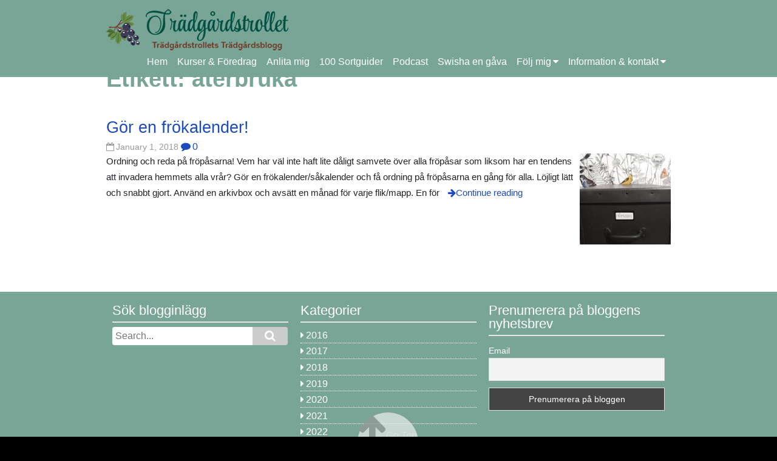

--- FILE ---
content_type: text/html; charset=UTF-8
request_url: https://www.tradgardstrollet.se/tag/aterbruka/
body_size: 12320
content:
<!DOCTYPE html><html lang="sv-SE"><head><script data-no-optimize="1">var litespeed_docref=sessionStorage.getItem("litespeed_docref");litespeed_docref&&(Object.defineProperty(document,"referrer",{get:function(){return litespeed_docref}}),sessionStorage.removeItem("litespeed_docref"));</script> <meta charset="UTF-8" ><meta name="viewport" content="width=device-width, initial-scale=1"><meta name='robots' content='index, follow, max-image-preview:large, max-snippet:-1, max-video-preview:-1' /><style>img:is([sizes="auto" i], [sizes^="auto," i]) { contain-intrinsic-size: 3000px 1500px }</style><title>återbruka-arkiv - Trädgårdstrollet</title><link rel="canonical" href="https://www.tradgardstrollet.se/tag/aterbruka/" /><meta property="og:locale" content="sv_SE" /><meta property="og:type" content="article" /><meta property="og:title" content="återbruka-arkiv - Trädgårdstrollet" /><meta property="og:url" content="https://www.tradgardstrollet.se/tag/aterbruka/" /><meta property="og:site_name" content="Trädgårdstrollet" /><meta name="twitter:card" content="summary_large_image" /> <script type="application/ld+json" class="yoast-schema-graph">{"@context":"https://schema.org","@graph":[{"@type":"CollectionPage","@id":"https://www.tradgardstrollet.se/tag/aterbruka/","url":"https://www.tradgardstrollet.se/tag/aterbruka/","name":"återbruka-arkiv - Trädgårdstrollet","isPartOf":{"@id":"https://www.tradgardstrollet.se/#website"},"primaryImageOfPage":{"@id":"https://www.tradgardstrollet.se/tag/aterbruka/#primaryimage"},"image":{"@id":"https://www.tradgardstrollet.se/tag/aterbruka/#primaryimage"},"thumbnailUrl":"https://www.tradgardstrollet.se/wp-content/uploads/2018/01/IMG_38181.jpg","breadcrumb":{"@id":"https://www.tradgardstrollet.se/tag/aterbruka/#breadcrumb"},"inLanguage":"sv-SE"},{"@type":"ImageObject","inLanguage":"sv-SE","@id":"https://www.tradgardstrollet.se/tag/aterbruka/#primaryimage","url":"https://www.tradgardstrollet.se/wp-content/uploads/2018/01/IMG_38181.jpg","contentUrl":"https://www.tradgardstrollet.se/wp-content/uploads/2018/01/IMG_38181.jpg","width":4000,"height":3000},{"@type":"BreadcrumbList","@id":"https://www.tradgardstrollet.se/tag/aterbruka/#breadcrumb","itemListElement":[{"@type":"ListItem","position":1,"name":"Hem","item":"https://www.tradgardstrollet.se/"},{"@type":"ListItem","position":2,"name":"återbruka"}]},{"@type":"WebSite","@id":"https://www.tradgardstrollet.se/#website","url":"https://www.tradgardstrollet.se/","name":"Trädgårdstrollet","description":"Trädgårdstrollets trädgårdsblogg","potentialAction":[{"@type":"SearchAction","target":{"@type":"EntryPoint","urlTemplate":"https://www.tradgardstrollet.se/?s={search_term_string}"},"query-input":{"@type":"PropertyValueSpecification","valueRequired":true,"valueName":"search_term_string"}}],"inLanguage":"sv-SE"}]}</script> <link rel='dns-prefetch' href='//fonts.googleapis.com' /><link rel="alternate" type="application/rss+xml" title="Trädgårdstrollet &raquo; Webbflöde" href="https://www.tradgardstrollet.se/feed/" /><link rel="alternate" type="application/rss+xml" title="Trädgårdstrollet &raquo; Kommentarsflöde" href="https://www.tradgardstrollet.se/comments/feed/" /><link rel="alternate" type="application/rss+xml" title="Trädgårdstrollet &raquo; etikettflöde för återbruka" href="https://www.tradgardstrollet.se/tag/aterbruka/feed/" /><link data-optimized="2" rel="stylesheet" href="https://www.tradgardstrollet.se/wp-content/litespeed/css/b4635198af3bd3e8822e43b4fb93f8c8.css?ver=2fc27" /><style id='wp-block-library-theme-inline-css' type='text/css'>.wp-block-audio :where(figcaption){color:#555;font-size:13px;text-align:center}.is-dark-theme .wp-block-audio :where(figcaption){color:#ffffffa6}.wp-block-audio{margin:0 0 1em}.wp-block-code{border:1px solid #ccc;border-radius:4px;font-family:Menlo,Consolas,monaco,monospace;padding:.8em 1em}.wp-block-embed :where(figcaption){color:#555;font-size:13px;text-align:center}.is-dark-theme .wp-block-embed :where(figcaption){color:#ffffffa6}.wp-block-embed{margin:0 0 1em}.blocks-gallery-caption{color:#555;font-size:13px;text-align:center}.is-dark-theme .blocks-gallery-caption{color:#ffffffa6}:root :where(.wp-block-image figcaption){color:#555;font-size:13px;text-align:center}.is-dark-theme :root :where(.wp-block-image figcaption){color:#ffffffa6}.wp-block-image{margin:0 0 1em}.wp-block-pullquote{border-bottom:4px solid;border-top:4px solid;color:currentColor;margin-bottom:1.75em}.wp-block-pullquote cite,.wp-block-pullquote footer,.wp-block-pullquote__citation{color:currentColor;font-size:.8125em;font-style:normal;text-transform:uppercase}.wp-block-quote{border-left:.25em solid;margin:0 0 1.75em;padding-left:1em}.wp-block-quote cite,.wp-block-quote footer{color:currentColor;font-size:.8125em;font-style:normal;position:relative}.wp-block-quote:where(.has-text-align-right){border-left:none;border-right:.25em solid;padding-left:0;padding-right:1em}.wp-block-quote:where(.has-text-align-center){border:none;padding-left:0}.wp-block-quote.is-large,.wp-block-quote.is-style-large,.wp-block-quote:where(.is-style-plain){border:none}.wp-block-search .wp-block-search__label{font-weight:700}.wp-block-search__button{border:1px solid #ccc;padding:.375em .625em}:where(.wp-block-group.has-background){padding:1.25em 2.375em}.wp-block-separator.has-css-opacity{opacity:.4}.wp-block-separator{border:none;border-bottom:2px solid;margin-left:auto;margin-right:auto}.wp-block-separator.has-alpha-channel-opacity{opacity:1}.wp-block-separator:not(.is-style-wide):not(.is-style-dots){width:100px}.wp-block-separator.has-background:not(.is-style-dots){border-bottom:none;height:1px}.wp-block-separator.has-background:not(.is-style-wide):not(.is-style-dots){height:2px}.wp-block-table{margin:0 0 1em}.wp-block-table td,.wp-block-table th{word-break:normal}.wp-block-table :where(figcaption){color:#555;font-size:13px;text-align:center}.is-dark-theme .wp-block-table :where(figcaption){color:#ffffffa6}.wp-block-video :where(figcaption){color:#555;font-size:13px;text-align:center}.is-dark-theme .wp-block-video :where(figcaption){color:#ffffffa6}.wp-block-video{margin:0 0 1em}:root :where(.wp-block-template-part.has-background){margin-bottom:0;margin-top:0;padding:1.25em 2.375em}</style><style id='classic-theme-styles-inline-css' type='text/css'>/*! This file is auto-generated */
.wp-block-button__link{color:#fff;background-color:#32373c;border-radius:9999px;box-shadow:none;text-decoration:none;padding:calc(.667em + 2px) calc(1.333em + 2px);font-size:1.125em}.wp-block-file__button{background:#32373c;color:#fff;text-decoration:none}</style><style id='global-styles-inline-css' type='text/css'>:root{--wp--preset--aspect-ratio--square: 1;--wp--preset--aspect-ratio--4-3: 4/3;--wp--preset--aspect-ratio--3-4: 3/4;--wp--preset--aspect-ratio--3-2: 3/2;--wp--preset--aspect-ratio--2-3: 2/3;--wp--preset--aspect-ratio--16-9: 16/9;--wp--preset--aspect-ratio--9-16: 9/16;--wp--preset--color--black: #000000;--wp--preset--color--cyan-bluish-gray: #abb8c3;--wp--preset--color--white: #ffffff;--wp--preset--color--pale-pink: #f78da7;--wp--preset--color--vivid-red: #cf2e2e;--wp--preset--color--luminous-vivid-orange: #ff6900;--wp--preset--color--luminous-vivid-amber: #fcb900;--wp--preset--color--light-green-cyan: #7bdcb5;--wp--preset--color--vivid-green-cyan: #00d084;--wp--preset--color--pale-cyan-blue: #8ed1fc;--wp--preset--color--vivid-cyan-blue: #0693e3;--wp--preset--color--vivid-purple: #9b51e0;--wp--preset--gradient--vivid-cyan-blue-to-vivid-purple: linear-gradient(135deg,rgba(6,147,227,1) 0%,rgb(155,81,224) 100%);--wp--preset--gradient--light-green-cyan-to-vivid-green-cyan: linear-gradient(135deg,rgb(122,220,180) 0%,rgb(0,208,130) 100%);--wp--preset--gradient--luminous-vivid-amber-to-luminous-vivid-orange: linear-gradient(135deg,rgba(252,185,0,1) 0%,rgba(255,105,0,1) 100%);--wp--preset--gradient--luminous-vivid-orange-to-vivid-red: linear-gradient(135deg,rgba(255,105,0,1) 0%,rgb(207,46,46) 100%);--wp--preset--gradient--very-light-gray-to-cyan-bluish-gray: linear-gradient(135deg,rgb(238,238,238) 0%,rgb(169,184,195) 100%);--wp--preset--gradient--cool-to-warm-spectrum: linear-gradient(135deg,rgb(74,234,220) 0%,rgb(151,120,209) 20%,rgb(207,42,186) 40%,rgb(238,44,130) 60%,rgb(251,105,98) 80%,rgb(254,248,76) 100%);--wp--preset--gradient--blush-light-purple: linear-gradient(135deg,rgb(255,206,236) 0%,rgb(152,150,240) 100%);--wp--preset--gradient--blush-bordeaux: linear-gradient(135deg,rgb(254,205,165) 0%,rgb(254,45,45) 50%,rgb(107,0,62) 100%);--wp--preset--gradient--luminous-dusk: linear-gradient(135deg,rgb(255,203,112) 0%,rgb(199,81,192) 50%,rgb(65,88,208) 100%);--wp--preset--gradient--pale-ocean: linear-gradient(135deg,rgb(255,245,203) 0%,rgb(182,227,212) 50%,rgb(51,167,181) 100%);--wp--preset--gradient--electric-grass: linear-gradient(135deg,rgb(202,248,128) 0%,rgb(113,206,126) 100%);--wp--preset--gradient--midnight: linear-gradient(135deg,rgb(2,3,129) 0%,rgb(40,116,252) 100%);--wp--preset--font-size--small: 13px;--wp--preset--font-size--medium: 20px;--wp--preset--font-size--large: 36px;--wp--preset--font-size--x-large: 42px;--wp--preset--spacing--20: 0.44rem;--wp--preset--spacing--30: 0.67rem;--wp--preset--spacing--40: 1rem;--wp--preset--spacing--50: 1.5rem;--wp--preset--spacing--60: 2.25rem;--wp--preset--spacing--70: 3.38rem;--wp--preset--spacing--80: 5.06rem;--wp--preset--shadow--natural: 6px 6px 9px rgba(0, 0, 0, 0.2);--wp--preset--shadow--deep: 12px 12px 50px rgba(0, 0, 0, 0.4);--wp--preset--shadow--sharp: 6px 6px 0px rgba(0, 0, 0, 0.2);--wp--preset--shadow--outlined: 6px 6px 0px -3px rgba(255, 255, 255, 1), 6px 6px rgba(0, 0, 0, 1);--wp--preset--shadow--crisp: 6px 6px 0px rgba(0, 0, 0, 1);}:where(.is-layout-flex){gap: 0.5em;}:where(.is-layout-grid){gap: 0.5em;}body .is-layout-flex{display: flex;}.is-layout-flex{flex-wrap: wrap;align-items: center;}.is-layout-flex > :is(*, div){margin: 0;}body .is-layout-grid{display: grid;}.is-layout-grid > :is(*, div){margin: 0;}:where(.wp-block-columns.is-layout-flex){gap: 2em;}:where(.wp-block-columns.is-layout-grid){gap: 2em;}:where(.wp-block-post-template.is-layout-flex){gap: 1.25em;}:where(.wp-block-post-template.is-layout-grid){gap: 1.25em;}.has-black-color{color: var(--wp--preset--color--black) !important;}.has-cyan-bluish-gray-color{color: var(--wp--preset--color--cyan-bluish-gray) !important;}.has-white-color{color: var(--wp--preset--color--white) !important;}.has-pale-pink-color{color: var(--wp--preset--color--pale-pink) !important;}.has-vivid-red-color{color: var(--wp--preset--color--vivid-red) !important;}.has-luminous-vivid-orange-color{color: var(--wp--preset--color--luminous-vivid-orange) !important;}.has-luminous-vivid-amber-color{color: var(--wp--preset--color--luminous-vivid-amber) !important;}.has-light-green-cyan-color{color: var(--wp--preset--color--light-green-cyan) !important;}.has-vivid-green-cyan-color{color: var(--wp--preset--color--vivid-green-cyan) !important;}.has-pale-cyan-blue-color{color: var(--wp--preset--color--pale-cyan-blue) !important;}.has-vivid-cyan-blue-color{color: var(--wp--preset--color--vivid-cyan-blue) !important;}.has-vivid-purple-color{color: var(--wp--preset--color--vivid-purple) !important;}.has-black-background-color{background-color: var(--wp--preset--color--black) !important;}.has-cyan-bluish-gray-background-color{background-color: var(--wp--preset--color--cyan-bluish-gray) !important;}.has-white-background-color{background-color: var(--wp--preset--color--white) !important;}.has-pale-pink-background-color{background-color: var(--wp--preset--color--pale-pink) !important;}.has-vivid-red-background-color{background-color: var(--wp--preset--color--vivid-red) !important;}.has-luminous-vivid-orange-background-color{background-color: var(--wp--preset--color--luminous-vivid-orange) !important;}.has-luminous-vivid-amber-background-color{background-color: var(--wp--preset--color--luminous-vivid-amber) !important;}.has-light-green-cyan-background-color{background-color: var(--wp--preset--color--light-green-cyan) !important;}.has-vivid-green-cyan-background-color{background-color: var(--wp--preset--color--vivid-green-cyan) !important;}.has-pale-cyan-blue-background-color{background-color: var(--wp--preset--color--pale-cyan-blue) !important;}.has-vivid-cyan-blue-background-color{background-color: var(--wp--preset--color--vivid-cyan-blue) !important;}.has-vivid-purple-background-color{background-color: var(--wp--preset--color--vivid-purple) !important;}.has-black-border-color{border-color: var(--wp--preset--color--black) !important;}.has-cyan-bluish-gray-border-color{border-color: var(--wp--preset--color--cyan-bluish-gray) !important;}.has-white-border-color{border-color: var(--wp--preset--color--white) !important;}.has-pale-pink-border-color{border-color: var(--wp--preset--color--pale-pink) !important;}.has-vivid-red-border-color{border-color: var(--wp--preset--color--vivid-red) !important;}.has-luminous-vivid-orange-border-color{border-color: var(--wp--preset--color--luminous-vivid-orange) !important;}.has-luminous-vivid-amber-border-color{border-color: var(--wp--preset--color--luminous-vivid-amber) !important;}.has-light-green-cyan-border-color{border-color: var(--wp--preset--color--light-green-cyan) !important;}.has-vivid-green-cyan-border-color{border-color: var(--wp--preset--color--vivid-green-cyan) !important;}.has-pale-cyan-blue-border-color{border-color: var(--wp--preset--color--pale-cyan-blue) !important;}.has-vivid-cyan-blue-border-color{border-color: var(--wp--preset--color--vivid-cyan-blue) !important;}.has-vivid-purple-border-color{border-color: var(--wp--preset--color--vivid-purple) !important;}.has-vivid-cyan-blue-to-vivid-purple-gradient-background{background: var(--wp--preset--gradient--vivid-cyan-blue-to-vivid-purple) !important;}.has-light-green-cyan-to-vivid-green-cyan-gradient-background{background: var(--wp--preset--gradient--light-green-cyan-to-vivid-green-cyan) !important;}.has-luminous-vivid-amber-to-luminous-vivid-orange-gradient-background{background: var(--wp--preset--gradient--luminous-vivid-amber-to-luminous-vivid-orange) !important;}.has-luminous-vivid-orange-to-vivid-red-gradient-background{background: var(--wp--preset--gradient--luminous-vivid-orange-to-vivid-red) !important;}.has-very-light-gray-to-cyan-bluish-gray-gradient-background{background: var(--wp--preset--gradient--very-light-gray-to-cyan-bluish-gray) !important;}.has-cool-to-warm-spectrum-gradient-background{background: var(--wp--preset--gradient--cool-to-warm-spectrum) !important;}.has-blush-light-purple-gradient-background{background: var(--wp--preset--gradient--blush-light-purple) !important;}.has-blush-bordeaux-gradient-background{background: var(--wp--preset--gradient--blush-bordeaux) !important;}.has-luminous-dusk-gradient-background{background: var(--wp--preset--gradient--luminous-dusk) !important;}.has-pale-ocean-gradient-background{background: var(--wp--preset--gradient--pale-ocean) !important;}.has-electric-grass-gradient-background{background: var(--wp--preset--gradient--electric-grass) !important;}.has-midnight-gradient-background{background: var(--wp--preset--gradient--midnight) !important;}.has-small-font-size{font-size: var(--wp--preset--font-size--small) !important;}.has-medium-font-size{font-size: var(--wp--preset--font-size--medium) !important;}.has-large-font-size{font-size: var(--wp--preset--font-size--large) !important;}.has-x-large-font-size{font-size: var(--wp--preset--font-size--x-large) !important;}
:where(.wp-block-post-template.is-layout-flex){gap: 1.25em;}:where(.wp-block-post-template.is-layout-grid){gap: 1.25em;}
:where(.wp-block-columns.is-layout-flex){gap: 2em;}:where(.wp-block-columns.is-layout-grid){gap: 2em;}
:root :where(.wp-block-pullquote){font-size: 1.5em;line-height: 1.6;}</style> <script id="cookie-notice-front-js-before" type="litespeed/javascript">var cnArgs={"ajaxUrl":"https:\/\/www.tradgardstrollet.se\/wp-admin\/admin-ajax.php","nonce":"840f54782e","hideEffect":"fade","position":"bottom","onScroll":!1,"onScrollOffset":100,"onClick":!1,"cookieName":"cookie_notice_accepted","cookieTime":31536000,"cookieTimeRejected":31536000,"globalCookie":!1,"redirection":!1,"cache":!0,"revokeCookies":!1,"revokeCookiesOpt":"automatic"}</script> <script type="litespeed/javascript" data-src="https://www.tradgardstrollet.se/wp-includes/js/jquery/jquery.min.js" id="jquery-core-js"></script> <link rel="https://api.w.org/" href="https://www.tradgardstrollet.se/wp-json/" /><link rel="alternate" title="JSON" type="application/json" href="https://www.tradgardstrollet.se/wp-json/wp/v2/tags/54" /><link rel="EditURI" type="application/rsd+xml" title="RSD" href="https://www.tradgardstrollet.se/xmlrpc.php?rsd" /><meta name="generator" content="WordPress 6.8.3" /> <script type="litespeed/javascript" data-src="https://www.googletagmanager.com/gtag/js?id=G-R8ZCWWFJD8"></script> <script type="litespeed/javascript">window.dataLayer=window.dataLayer||[];function gtag(){dataLayer.push(arguments)}
gtag('js',new Date());gtag('config','G-R8ZCWWFJD8')</script> </head><body class="archive tag tag-aterbruka tag-54 wp-theme-tradgardstrollet cookies-not-set"><div class="wrapper fixed-header"><header id="header"><div class="container"><div id="branding">
<a href="https://www.tradgardstrollet.se/"
title="Trädgårdstrollet"
rel="home">
<img data-lazyloaded="1" src="[data-uri]" width="300" height="69" data-src="/wp-content/themes/birdfield-child/images/logo.png" />
</a></div><nav id="menu-wrapper"><div class="menu"><button id="small-menu" type="button"><span class="icon"></span></button><ul id="menu-primary-items" class=""><li id="menu-item-1951" class="menu-item menu-item-type-custom menu-item-object-custom menu-item-home menu-item-1951"><a href="https://www.tradgardstrollet.se/">Hem</a></li><li id="menu-item-14371" class="menu-item menu-item-type-post_type menu-item-object-page menu-item-14371"><a href="https://www.tradgardstrollet.se/kurserochforedrag/">Kurser &#038; Föredrag</a></li><li id="menu-item-2214" class="menu-item menu-item-type-post_type menu-item-object-page menu-item-2214"><a href="https://www.tradgardstrollet.se/tjanster/">Anlita mig</a></li><li id="menu-item-14366" class="menu-item menu-item-type-post_type menu-item-object-page menu-item-14366"><a href="https://www.tradgardstrollet.se/sortguider/">100 Sortguider</a></li><li id="menu-item-12264" class="menu-item menu-item-type-post_type menu-item-object-page menu-item-12264"><a href="https://www.tradgardstrollet.se/tradgardspodd/">Podcast</a></li><li id="menu-item-8866" class="menu-item menu-item-type-post_type menu-item-object-page menu-item-8866"><a href="https://www.tradgardstrollet.se/swisha-en-gava/">Swisha en gåva</a></li><li id="menu-item-12510" class="menu-item menu-item-type-custom menu-item-object-custom menu-item-has-children menu-item-12510"><a href="https://www.tradgardstrollet.se/index.php">Följ mig</a><ul class="sub-menu"><li id="menu-item-2279" class="menu-item menu-item-type-custom menu-item-object-custom menu-item-2279"><a href="https://www.instagram.com/tradgardstrollet_/" class="menu-image-title-after menu-image-not-hovered"><img data-lazyloaded="1" src="[data-uri]" width="24" height="24" data-src="https://www.tradgardstrollet.se/wp-content/uploads/2021/01/instagram_white.png" class="menu-image menu-image-title-after" alt="" decoding="async" /><span class="menu-image-title-after menu-image-title">Instagram</span></a></li><li id="menu-item-12512" class="menu-item menu-item-type-custom menu-item-object-custom menu-item-12512"><a href="https://www.facebook.com/tradgardstrollet/" class="menu-image-title-after menu-image-not-hovered"><img data-lazyloaded="1" src="[data-uri]" width="24" height="24" data-src="https://www.tradgardstrollet.se/wp-content/uploads/2021/01/f_logo_RGB-White_72.png" class="menu-image menu-image-title-after" alt="" decoding="async" /><span class="menu-image-title-after menu-image-title">Facebook</span></a></li><li id="menu-item-12513" class="menu-item menu-item-type-custom menu-item-object-custom menu-item-12513"><a href="https://www.youtube.com/channel/UCRcB2HVYLU5tdvAoMoskmuQ" class="menu-image-title-after menu-image-not-hovered"><img data-lazyloaded="1" src="[data-uri]" width="24" height="24" data-src="https://www.tradgardstrollet.se/wp-content/uploads/2021/01/youtube_white.png" class="menu-image menu-image-title-after" alt="" decoding="async" /><span class="menu-image-title-after menu-image-title">Youtube</span></a></li></ul></li><li id="menu-item-5217" class="menu-item menu-item-type-post_type menu-item-object-page menu-item-has-children menu-item-5217"><a href="https://www.tradgardstrollet.se/om-bloggen/">Information &#038; kontakt</a><ul class="sub-menu"><li id="menu-item-12511" class="menu-item menu-item-type-post_type menu-item-object-page menu-item-12511"><a href="https://www.tradgardstrollet.se/om-bloggen/">Om bloggen</a></li><li id="menu-item-1952" class="menu-item menu-item-type-post_type menu-item-object-page menu-item-1952"><a href="https://www.tradgardstrollet.se/om-tradgardstrollet/">Om Trädgårdstrollet</a></li><li id="menu-item-23179" class="menu-item menu-item-type-post_type menu-item-object-page menu-item-23179"><a href="https://www.tradgardstrollet.se/media/">Media</a></li><li id="menu-item-22903" class="menu-item menu-item-type-post_type menu-item-object-page menu-item-22903"><a href="https://www.tradgardstrollet.se/vanliga-fragor/">Vanliga frågor</a></li><li id="menu-item-15215" class="menu-item menu-item-type-post_type menu-item-object-page menu-item-15215"><a href="https://www.tradgardstrollet.se/kontakt/">Kontakt</a></li><li id="menu-item-2915" class="menu-item menu-item-type-post_type menu-item-object-page menu-item-2915"><a href="https://www.tradgardstrollet.se/foton/">Foton</a></li><li id="menu-item-5280" class="menu-item menu-item-type-post_type menu-item-object-page menu-item-5280"><a href="https://www.tradgardstrollet.se/annonspolicy/">Annonspolicy</a></li><li id="menu-item-2605" class="menu-item menu-item-type-post_type menu-item-object-page menu-item-privacy-policy menu-item-2605"><a rel="privacy-policy" href="https://www.tradgardstrollet.se/integritetspolicy/">Integritetspolicy</a></li></ul></li></ul></div></nav></div></header><div id="content"><div class="container"><article class="hentry"><header class="content-header"><h1 class="content-title">Etikett: <span>återbruka</span></h1></header><ul class="list"><li id="post-1223" class="post-1223 post type-post status-publish format-standard has-post-thumbnail hentry category-57 category-aterbruk category-diy category-fro category-hemma-hos-tradgardstrollet category-sahar-gor-jag tag-sakalender tag-aterbruk tag-aterbruka tag-aterbrukamera tag-diy tag-frokalender tag-ordningochreda">
<a href="https://www.tradgardstrollet.se/2018/01/01/gor-en-frokalender/" title="Permalink to Gör en frökalender!" rel="bookmark"><header class="entry-header"><h2 class="entry-title">Gör en frökalender!</h2>
<time class="postdate" datetime="2018-01-01">January 1, 2018</time>
<span class="icon comment">0</span></header>
<img data-lazyloaded="1" src="[data-uri]" width="150" height="150" data-src="https://www.tradgardstrollet.se/wp-content/uploads/2018/01/IMG_38181-150x150.jpg" class="attachment-thumbnail size-thumbnail wp-post-image" alt="" decoding="async" /><div class="entry-content"><p>Ordning och reda på fröpåsarna! Vem har väl inte haft lite dåligt samvete över alla fröpåsar som liksom har en tendens att invadera hemmets alla vrår? Gör en frökalender/såkalender och få ordning på fröpåsarna en gång för alla. Löjligt lätt och snabbt gjort. Använd en arkivbox och avsätt en månad för varje flik/mapp. En för<span class="more-link">Continue reading</span></p></div>
</a></li></ul></article></div></div><footer id="footer"><section id="widget-area"><div class="container"><div class="widget"><h3>Sök blogginlägg</h3><form role="search" method="get" id="searchform" action="https://www.tradgardstrollet.se/"><div><label class="screen-reader-text" for="s">Search for:</label>
<input type="text" value="" name="s" id="s" placeholder="Search...">
<input type="submit" id="searchsubmit" value="&#xf002;"></div></form></div><div class="widget"><h3>Kategorier</h3><ul><li class="cat-item cat-item-10"><a href="https://www.tradgardstrollet.se/category/2016/">2016</a></li><li class="cat-item cat-item-11"><a href="https://www.tradgardstrollet.se/category/2017/">2017</a></li><li class="cat-item cat-item-57"><a href="https://www.tradgardstrollet.se/category/2018/">2018</a></li><li class="cat-item cat-item-122"><a href="https://www.tradgardstrollet.se/category/2019/">2019</a></li><li class="cat-item cat-item-421"><a href="https://www.tradgardstrollet.se/category/2020/">2020</a></li><li class="cat-item cat-item-2222"><a href="https://www.tradgardstrollet.se/category/2021/">2021</a></li><li class="cat-item cat-item-4632"><a href="https://www.tradgardstrollet.se/category/2022/">2022</a></li><li class="cat-item cat-item-5513"><a href="https://www.tradgardstrollet.se/category/2023/">2023</a></li><li class="cat-item cat-item-6467"><a href="https://www.tradgardstrollet.se/category/2024/">2024</a></li><li class="cat-item cat-item-8261"><a href="https://www.tradgardstrollet.se/category/2025/">2025</a></li><li class="cat-item cat-item-9200"><a href="https://www.tradgardstrollet.se/category/2026/">2026</a></li><li class="cat-item cat-item-46"><a href="https://www.tradgardstrollet.se/category/apple/">Äpple</a></li><li class="cat-item cat-item-59"><a href="https://www.tradgardstrollet.se/category/aterbruk/">Återbruk</a></li><li class="cat-item cat-item-8676"><a href="https://www.tradgardstrollet.se/category/beredskap/">Beredskap</a></li><li class="cat-item cat-item-13"><a href="https://www.tradgardstrollet.se/category/beskarning/">Beskärning</a></li><li class="cat-item cat-item-8180"><a href="https://www.tradgardstrollet.se/category/bloggjulkalender/">BLOGGJULKALENDER</a></li><li class="cat-item cat-item-9138"><a href="https://www.tradgardstrollet.se/category/bloggjulkalender-2023/">Bloggjulkalender 2023</a></li><li class="cat-item cat-item-8045"><a href="https://www.tradgardstrollet.se/category/bloggjulkalender-2024/">Bloggjulkalender 2024</a></li><li class="cat-item cat-item-9149"><a href="https://www.tradgardstrollet.se/category/bloggjulkalender-2025/">Bloggjulkalender 2025</a></li><li class="cat-item cat-item-4711"><a href="https://www.tradgardstrollet.se/category/blommor/">Blommor</a></li><li class="cat-item cat-item-143"><a href="https://www.tradgardstrollet.se/category/budgetodla/">Budgetodla</a></li><li class="cat-item cat-item-147"><a href="https://www.tradgardstrollet.se/category/budgetodla-mat/">Budgetodla Mat</a></li><li class="cat-item cat-item-58"><a href="https://www.tradgardstrollet.se/category/diy/">DIY</a></li><li class="cat-item cat-item-1457"><a href="https://www.tradgardstrollet.se/category/dokumentar/">Dokumentär</a></li><li class="cat-item cat-item-4"><a href="https://www.tradgardstrollet.se/category/fina-favoritvaxter/">Fina Favoriter!</a></li><li class="cat-item cat-item-228"><a href="https://www.tradgardstrollet.se/category/fjarilar-och-bin/">Fjärilar och bin</a></li><li class="cat-item cat-item-2514"><a href="https://www.tradgardstrollet.se/category/fro/">Frö</a></li><li class="cat-item cat-item-5612"><a href="https://www.tradgardstrollet.se/category/froodla/">Fröodla</a></li><li class="cat-item cat-item-141"><a href="https://www.tradgardstrollet.se/category/frukt-bar/">Frukt &amp; Bär</a></li><li class="cat-item cat-item-97"><a href="https://www.tradgardstrollet.se/category/gronsaker/">Grönsaker</a></li><li class="cat-item cat-item-305"><a href="https://www.tradgardstrollet.se/category/hemma-hos-tradgardstrollet/">Hemma hos Trädgårdstrollet</a></li><li class="cat-item cat-item-92"><a href="https://www.tradgardstrollet.se/category/hiss-diss/">Hiss &amp; Diss</a></li><li class="cat-item cat-item-16"><a href="https://www.tradgardstrollet.se/category/host/">Höst</a></li><li class="cat-item cat-item-6440"><a href="https://www.tradgardstrollet.se/category/inkopsstallen/">Inköpsställen</a></li><li class="cat-item cat-item-18"><a href="https://www.tradgardstrollet.se/category/inredning/">Inredning</a></li><li class="cat-item cat-item-20"><a href="https://www.tradgardstrollet.se/category/krukvaxter/">Krukväxter</a></li><li class="cat-item cat-item-6229"><a href="https://www.tradgardstrollet.se/category/kryddor/">Kryddor</a></li><li class="cat-item cat-item-3533"><a href="https://www.tradgardstrollet.se/category/kulturarv/">Kulturarv</a></li><li class="cat-item cat-item-8836"><a href="https://www.tradgardstrollet.se/category/lang-sasong-med/">Lång säsong med&#8230;</a></li><li class="cat-item cat-item-4839"><a href="https://www.tradgardstrollet.se/category/malla-spenatskraet/">Målla &amp; Spenatskrået</a></li><li class="cat-item cat-item-8233"><a href="https://www.tradgardstrollet.se/category/notter/">Nötter</a></li><li class="cat-item cat-item-2036"><a href="https://www.tradgardstrollet.se/category/odla-i-kruka/">Odla i kruka</a></li><li class="cat-item cat-item-79"><a href="https://www.tradgardstrollet.se/category/odlaipallkrage/">Odla i pallkrage</a></li><li class="cat-item cat-item-69"><a href="https://www.tradgardstrollet.se/category/odla-med-barn/">Odla med barn</a></li><li class="cat-item cat-item-227"><a href="https://www.tradgardstrollet.se/category/odla-pa-fonsterbradan/">Odla på fönsterbrädan</a></li><li class="cat-item cat-item-3739"><a href="https://www.tradgardstrollet.se/category/omstallning/">Omställning</a></li><li class="cat-item cat-item-1316"><a href="https://www.tradgardstrollet.se/category/paron/">Päron</a></li><li class="cat-item cat-item-145"><a href="https://www.tradgardstrollet.se/category/perenner-2/">Perenner</a></li><li class="cat-item cat-item-114"><a href="https://www.tradgardstrollet.se/category/persika/">Persika</a></li><li class="cat-item cat-item-115"><a href="https://www.tradgardstrollet.se/category/persikaskola/">Persikaskola</a></li><li class="cat-item cat-item-2925"><a href="https://www.tradgardstrollet.se/category/podcast/">Podcast</a></li><li class="cat-item cat-item-5514"><a href="https://www.tradgardstrollet.se/category/potatis/">potatis</a></li><li class="cat-item cat-item-5059"><a href="https://www.tradgardstrollet.se/category/provsmakning/">provsmakning</a></li><li class="cat-item cat-item-8"><a href="https://www.tradgardstrollet.se/category/recept-for-koket/">Recept för Köket</a></li><li class="cat-item cat-item-5"><a href="https://www.tradgardstrollet.se/category/recept/">Recept för Trädgården</a></li><li class="cat-item cat-item-196"><a href="https://www.tradgardstrollet.se/category/sahar-gor-jag/">Såhär odlar jag</a></li><li class="cat-item cat-item-15"><a href="https://www.tradgardstrollet.se/category/sommar/">Sommar</a></li><li class="cat-item cat-item-6769"><a href="https://www.tradgardstrollet.se/category/sommarblommor/">Sommarblommor</a></li><li class="cat-item cat-item-273"><a href="https://www.tradgardstrollet.se/category/sortguide/">Sortguide</a></li><li class="cat-item cat-item-4401"><a href="https://www.tradgardstrollet.se/category/sponsrat-av-reklam/">Sponsrat av reklam</a></li><li class="cat-item cat-item-4373"><a href="https://www.tradgardstrollet.se/category/stenfrukter/">Stenfrukter</a></li><li class="cat-item cat-item-304"><a href="https://www.tradgardstrollet.se/category/tankar-om-odling/">Tankar om odling</a></li><li class="cat-item cat-item-80"><a href="https://www.tradgardstrollet.se/category/tomater/">Tomater</a></li><li class="cat-item cat-item-4840"><a href="https://www.tradgardstrollet.se/category/tomater-vinterns-tomater/">Tomater &#8211; Vinterns Tomater</a></li><li class="cat-item cat-item-5568"><a href="https://www.tradgardstrollet.se/category/tomatplan/">Tomatplan</a></li><li class="cat-item cat-item-2"><a href="https://www.tradgardstrollet.se/category/tradgardstrollet-turistar/">Trädgårdstrollet Turistar</a></li><li class="cat-item cat-item-85"><a href="https://www.tradgardstrollet.se/category/trolletsfavoriter/">Trollets favoriter</a></li><li class="cat-item cat-item-17"><a href="https://www.tradgardstrollet.se/category/var/">Vår</a></li><li class="cat-item cat-item-14"><a href="https://www.tradgardstrollet.se/category/vinter/">Vinter</a></li><li class="cat-item cat-item-160"><a href="https://www.tradgardstrollet.se/category/vintersadd/">Vintersådd</a></li></ul></div><div class="widget"><h3>Prenumerera på bloggens nyhetsbrev</h3><div class="tnp tnp-subscription tnp-widget"><form method="post" action="https://www.tradgardstrollet.se/wp-admin/admin-ajax.php?action=tnp&amp;na=s">
<input type="hidden" name="nr" value="widget">
<input type="hidden" name="nlang" value=""><div class="tnp-field tnp-field-email"><label for="tnp-1">Email</label>
<input class="tnp-email" type="email" name="ne" id="tnp-1" value="" placeholder="" required></div><div class="tnp-field tnp-field-button" style="text-align: left"><input class="tnp-submit" type="submit" value="Prenumerera på bloggen" style=""></div></form></div></div><div class="widget_text widget"><div class="textwidget custom-html-widget"><span id="blogportalstats" title="172602"></span> <script type="litespeed/javascript">(function(){var s=document.createElement('script');s.type='text/javascript';s.async=!0;s.src='https://www.bloggportalen.se/BlogPortal/js/stats/blogstat.js';var x=document.getElementsByTagName('script')[0];x.parentNode.insertBefore(s,x)})()</script> </div></div></div></section><div class="container"><div class="site-title">
<a href="https://www.tradgardstrollet.se/"><strong>Trädgårdstrollet</strong></a>Copyright &copy; 2016 - 2026 All Rights Reserved.
<br>
<span class="generator"><a href="http://wordpress.org/" target="_blank">Proudly powered by WordPress</a></span>
BirdFIELD theme by <a href="https://profiles.wordpress.org/sysbird/" target="_blank">Sysbird</a></div></div><p id="back-top"><a href="#top"><span>Go Top</span></a></p></footer></div> <script type="speculationrules">{"prefetch":[{"source":"document","where":{"and":[{"href_matches":"\/*"},{"not":{"href_matches":["\/wp-*.php","\/wp-admin\/*","\/wp-content\/uploads\/*","\/wp-content\/*","\/wp-content\/plugins\/*","\/wp-content\/themes\/tradgardstrollet\/*","\/*\\?(.+)"]}},{"not":{"selector_matches":"a[rel~=\"nofollow\"]"}},{"not":{"selector_matches":".no-prefetch, .no-prefetch a"}}]},"eagerness":"conservative"}]}</script> <script id="newsletter-js-extra" type="litespeed/javascript">var newsletter_data={"action_url":"https:\/\/www.tradgardstrollet.se\/wp-admin\/admin-ajax.php"}</script> <div id="cookie-notice" role="dialog" class="cookie-notice-hidden cookie-revoke-hidden cn-position-bottom" aria-label="Cookie Notice" style="background-color: rgba(0,0,0,1);"><div class="cookie-notice-container" style="color: #fff"><span id="cn-notice-text" class="cn-text-container">Vi använder cookies från Google för att analysera trafik och se till att vi ger dig den bästa upplevelsen på vår webbplats. Om du fortsätter att använda denna webbplats kommer vi att anta att du godkänner detta.</span><span id="cn-notice-buttons" class="cn-buttons-container"><button id="cn-accept-cookie" data-cookie-set="accept" class="cn-set-cookie cn-button" aria-label="Ok" style="background-color: #00a99d">Ok</button><button data-link-url="https://www.tradgardstrollet.se/integritetspolicy/" data-link-target="_blank" id="cn-more-info" class="cn-more-info cn-button" aria-label="Integritetspolicy" style="background-color: #00a99d">Integritetspolicy</button></span><button type="button" id="cn-close-notice" data-cookie-set="accept" class="cn-close-icon" aria-label="Nej"></button></div></div>
 <script data-no-optimize="1">window.lazyLoadOptions=Object.assign({},{threshold:300},window.lazyLoadOptions||{});!function(t,e){"object"==typeof exports&&"undefined"!=typeof module?module.exports=e():"function"==typeof define&&define.amd?define(e):(t="undefined"!=typeof globalThis?globalThis:t||self).LazyLoad=e()}(this,function(){"use strict";function e(){return(e=Object.assign||function(t){for(var e=1;e<arguments.length;e++){var n,a=arguments[e];for(n in a)Object.prototype.hasOwnProperty.call(a,n)&&(t[n]=a[n])}return t}).apply(this,arguments)}function o(t){return e({},at,t)}function l(t,e){return t.getAttribute(gt+e)}function c(t){return l(t,vt)}function s(t,e){return function(t,e,n){e=gt+e;null!==n?t.setAttribute(e,n):t.removeAttribute(e)}(t,vt,e)}function i(t){return s(t,null),0}function r(t){return null===c(t)}function u(t){return c(t)===_t}function d(t,e,n,a){t&&(void 0===a?void 0===n?t(e):t(e,n):t(e,n,a))}function f(t,e){et?t.classList.add(e):t.className+=(t.className?" ":"")+e}function _(t,e){et?t.classList.remove(e):t.className=t.className.replace(new RegExp("(^|\\s+)"+e+"(\\s+|$)")," ").replace(/^\s+/,"").replace(/\s+$/,"")}function g(t){return t.llTempImage}function v(t,e){!e||(e=e._observer)&&e.unobserve(t)}function b(t,e){t&&(t.loadingCount+=e)}function p(t,e){t&&(t.toLoadCount=e)}function n(t){for(var e,n=[],a=0;e=t.children[a];a+=1)"SOURCE"===e.tagName&&n.push(e);return n}function h(t,e){(t=t.parentNode)&&"PICTURE"===t.tagName&&n(t).forEach(e)}function a(t,e){n(t).forEach(e)}function m(t){return!!t[lt]}function E(t){return t[lt]}function I(t){return delete t[lt]}function y(e,t){var n;m(e)||(n={},t.forEach(function(t){n[t]=e.getAttribute(t)}),e[lt]=n)}function L(a,t){var o;m(a)&&(o=E(a),t.forEach(function(t){var e,n;e=a,(t=o[n=t])?e.setAttribute(n,t):e.removeAttribute(n)}))}function k(t,e,n){f(t,e.class_loading),s(t,st),n&&(b(n,1),d(e.callback_loading,t,n))}function A(t,e,n){n&&t.setAttribute(e,n)}function O(t,e){A(t,rt,l(t,e.data_sizes)),A(t,it,l(t,e.data_srcset)),A(t,ot,l(t,e.data_src))}function w(t,e,n){var a=l(t,e.data_bg_multi),o=l(t,e.data_bg_multi_hidpi);(a=nt&&o?o:a)&&(t.style.backgroundImage=a,n=n,f(t=t,(e=e).class_applied),s(t,dt),n&&(e.unobserve_completed&&v(t,e),d(e.callback_applied,t,n)))}function x(t,e){!e||0<e.loadingCount||0<e.toLoadCount||d(t.callback_finish,e)}function M(t,e,n){t.addEventListener(e,n),t.llEvLisnrs[e]=n}function N(t){return!!t.llEvLisnrs}function z(t){if(N(t)){var e,n,a=t.llEvLisnrs;for(e in a){var o=a[e];n=e,o=o,t.removeEventListener(n,o)}delete t.llEvLisnrs}}function C(t,e,n){var a;delete t.llTempImage,b(n,-1),(a=n)&&--a.toLoadCount,_(t,e.class_loading),e.unobserve_completed&&v(t,n)}function R(i,r,c){var l=g(i)||i;N(l)||function(t,e,n){N(t)||(t.llEvLisnrs={});var a="VIDEO"===t.tagName?"loadeddata":"load";M(t,a,e),M(t,"error",n)}(l,function(t){var e,n,a,o;n=r,a=c,o=u(e=i),C(e,n,a),f(e,n.class_loaded),s(e,ut),d(n.callback_loaded,e,a),o||x(n,a),z(l)},function(t){var e,n,a,o;n=r,a=c,o=u(e=i),C(e,n,a),f(e,n.class_error),s(e,ft),d(n.callback_error,e,a),o||x(n,a),z(l)})}function T(t,e,n){var a,o,i,r,c;t.llTempImage=document.createElement("IMG"),R(t,e,n),m(c=t)||(c[lt]={backgroundImage:c.style.backgroundImage}),i=n,r=l(a=t,(o=e).data_bg),c=l(a,o.data_bg_hidpi),(r=nt&&c?c:r)&&(a.style.backgroundImage='url("'.concat(r,'")'),g(a).setAttribute(ot,r),k(a,o,i)),w(t,e,n)}function G(t,e,n){var a;R(t,e,n),a=e,e=n,(t=Et[(n=t).tagName])&&(t(n,a),k(n,a,e))}function D(t,e,n){var a;a=t,(-1<It.indexOf(a.tagName)?G:T)(t,e,n)}function S(t,e,n){var a;t.setAttribute("loading","lazy"),R(t,e,n),a=e,(e=Et[(n=t).tagName])&&e(n,a),s(t,_t)}function V(t){t.removeAttribute(ot),t.removeAttribute(it),t.removeAttribute(rt)}function j(t){h(t,function(t){L(t,mt)}),L(t,mt)}function F(t){var e;(e=yt[t.tagName])?e(t):m(e=t)&&(t=E(e),e.style.backgroundImage=t.backgroundImage)}function P(t,e){var n;F(t),n=e,r(e=t)||u(e)||(_(e,n.class_entered),_(e,n.class_exited),_(e,n.class_applied),_(e,n.class_loading),_(e,n.class_loaded),_(e,n.class_error)),i(t),I(t)}function U(t,e,n,a){var o;n.cancel_on_exit&&(c(t)!==st||"IMG"===t.tagName&&(z(t),h(o=t,function(t){V(t)}),V(o),j(t),_(t,n.class_loading),b(a,-1),i(t),d(n.callback_cancel,t,e,a)))}function $(t,e,n,a){var o,i,r=(i=t,0<=bt.indexOf(c(i)));s(t,"entered"),f(t,n.class_entered),_(t,n.class_exited),o=t,i=a,n.unobserve_entered&&v(o,i),d(n.callback_enter,t,e,a),r||D(t,n,a)}function q(t){return t.use_native&&"loading"in HTMLImageElement.prototype}function H(t,o,i){t.forEach(function(t){return(a=t).isIntersecting||0<a.intersectionRatio?$(t.target,t,o,i):(e=t.target,n=t,a=o,t=i,void(r(e)||(f(e,a.class_exited),U(e,n,a,t),d(a.callback_exit,e,n,t))));var e,n,a})}function B(e,n){var t;tt&&!q(e)&&(n._observer=new IntersectionObserver(function(t){H(t,e,n)},{root:(t=e).container===document?null:t.container,rootMargin:t.thresholds||t.threshold+"px"}))}function J(t){return Array.prototype.slice.call(t)}function K(t){return t.container.querySelectorAll(t.elements_selector)}function Q(t){return c(t)===ft}function W(t,e){return e=t||K(e),J(e).filter(r)}function X(e,t){var n;(n=K(e),J(n).filter(Q)).forEach(function(t){_(t,e.class_error),i(t)}),t.update()}function t(t,e){var n,a,t=o(t);this._settings=t,this.loadingCount=0,B(t,this),n=t,a=this,Y&&window.addEventListener("online",function(){X(n,a)}),this.update(e)}var Y="undefined"!=typeof window,Z=Y&&!("onscroll"in window)||"undefined"!=typeof navigator&&/(gle|ing|ro)bot|crawl|spider/i.test(navigator.userAgent),tt=Y&&"IntersectionObserver"in window,et=Y&&"classList"in document.createElement("p"),nt=Y&&1<window.devicePixelRatio,at={elements_selector:".lazy",container:Z||Y?document:null,threshold:300,thresholds:null,data_src:"src",data_srcset:"srcset",data_sizes:"sizes",data_bg:"bg",data_bg_hidpi:"bg-hidpi",data_bg_multi:"bg-multi",data_bg_multi_hidpi:"bg-multi-hidpi",data_poster:"poster",class_applied:"applied",class_loading:"litespeed-loading",class_loaded:"litespeed-loaded",class_error:"error",class_entered:"entered",class_exited:"exited",unobserve_completed:!0,unobserve_entered:!1,cancel_on_exit:!0,callback_enter:null,callback_exit:null,callback_applied:null,callback_loading:null,callback_loaded:null,callback_error:null,callback_finish:null,callback_cancel:null,use_native:!1},ot="src",it="srcset",rt="sizes",ct="poster",lt="llOriginalAttrs",st="loading",ut="loaded",dt="applied",ft="error",_t="native",gt="data-",vt="ll-status",bt=[st,ut,dt,ft],pt=[ot],ht=[ot,ct],mt=[ot,it,rt],Et={IMG:function(t,e){h(t,function(t){y(t,mt),O(t,e)}),y(t,mt),O(t,e)},IFRAME:function(t,e){y(t,pt),A(t,ot,l(t,e.data_src))},VIDEO:function(t,e){a(t,function(t){y(t,pt),A(t,ot,l(t,e.data_src))}),y(t,ht),A(t,ct,l(t,e.data_poster)),A(t,ot,l(t,e.data_src)),t.load()}},It=["IMG","IFRAME","VIDEO"],yt={IMG:j,IFRAME:function(t){L(t,pt)},VIDEO:function(t){a(t,function(t){L(t,pt)}),L(t,ht),t.load()}},Lt=["IMG","IFRAME","VIDEO"];return t.prototype={update:function(t){var e,n,a,o=this._settings,i=W(t,o);{if(p(this,i.length),!Z&&tt)return q(o)?(e=o,n=this,i.forEach(function(t){-1!==Lt.indexOf(t.tagName)&&S(t,e,n)}),void p(n,0)):(t=this._observer,o=i,t.disconnect(),a=t,void o.forEach(function(t){a.observe(t)}));this.loadAll(i)}},destroy:function(){this._observer&&this._observer.disconnect(),K(this._settings).forEach(function(t){I(t)}),delete this._observer,delete this._settings,delete this.loadingCount,delete this.toLoadCount},loadAll:function(t){var e=this,n=this._settings;W(t,n).forEach(function(t){v(t,e),D(t,n,e)})},restoreAll:function(){var e=this._settings;K(e).forEach(function(t){P(t,e)})}},t.load=function(t,e){e=o(e);D(t,e)},t.resetStatus=function(t){i(t)},t}),function(t,e){"use strict";function n(){e.body.classList.add("litespeed_lazyloaded")}function a(){console.log("[LiteSpeed] Start Lazy Load"),o=new LazyLoad(Object.assign({},t.lazyLoadOptions||{},{elements_selector:"[data-lazyloaded]",callback_finish:n})),i=function(){o.update()},t.MutationObserver&&new MutationObserver(i).observe(e.documentElement,{childList:!0,subtree:!0,attributes:!0})}var o,i;t.addEventListener?t.addEventListener("load",a,!1):t.attachEvent("onload",a)}(window,document);</script><script data-no-optimize="1">window.litespeed_ui_events=window.litespeed_ui_events||["mouseover","click","keydown","wheel","touchmove","touchstart"];var urlCreator=window.URL||window.webkitURL;function litespeed_load_delayed_js_force(){console.log("[LiteSpeed] Start Load JS Delayed"),litespeed_ui_events.forEach(e=>{window.removeEventListener(e,litespeed_load_delayed_js_force,{passive:!0})}),document.querySelectorAll("iframe[data-litespeed-src]").forEach(e=>{e.setAttribute("src",e.getAttribute("data-litespeed-src"))}),"loading"==document.readyState?window.addEventListener("DOMContentLoaded",litespeed_load_delayed_js):litespeed_load_delayed_js()}litespeed_ui_events.forEach(e=>{window.addEventListener(e,litespeed_load_delayed_js_force,{passive:!0})});async function litespeed_load_delayed_js(){let t=[];for(var d in document.querySelectorAll('script[type="litespeed/javascript"]').forEach(e=>{t.push(e)}),t)await new Promise(e=>litespeed_load_one(t[d],e));document.dispatchEvent(new Event("DOMContentLiteSpeedLoaded")),window.dispatchEvent(new Event("DOMContentLiteSpeedLoaded"))}function litespeed_load_one(t,e){console.log("[LiteSpeed] Load ",t);var d=document.createElement("script");d.addEventListener("load",e),d.addEventListener("error",e),t.getAttributeNames().forEach(e=>{"type"!=e&&d.setAttribute("data-src"==e?"src":e,t.getAttribute(e))});let a=!(d.type="text/javascript");!d.src&&t.textContent&&(d.src=litespeed_inline2src(t.textContent),a=!0),t.after(d),t.remove(),a&&e()}function litespeed_inline2src(t){try{var d=urlCreator.createObjectURL(new Blob([t.replace(/^(?:<!--)?(.*?)(?:-->)?$/gm,"$1")],{type:"text/javascript"}))}catch(e){d="data:text/javascript;base64,"+btoa(t.replace(/^(?:<!--)?(.*?)(?:-->)?$/gm,"$1"))}return d}</script><script data-no-optimize="1">var litespeed_vary=document.cookie.replace(/(?:(?:^|.*;\s*)_lscache_vary\s*\=\s*([^;]*).*$)|^.*$/,"");litespeed_vary||fetch("/wp-content/plugins/litespeed-cache/guest.vary.php",{method:"POST",cache:"no-cache",redirect:"follow"}).then(e=>e.json()).then(e=>{console.log(e),e.hasOwnProperty("reload")&&"yes"==e.reload&&(sessionStorage.setItem("litespeed_docref",document.referrer),window.location.reload(!0))});</script><script data-optimized="1" type="litespeed/javascript" data-src="https://www.tradgardstrollet.se/wp-content/litespeed/js/ed8b00ffa86dba12af7c4d382807ed45.js?ver=2fc27"></script></body></html>
<!-- Page optimized by LiteSpeed Cache @2026-01-23 19:43:52 -->

<!-- Page cached by LiteSpeed Cache 7.7 on 2026-01-23 19:43:52 -->
<!-- Guest Mode -->
<!-- QUIC.cloud UCSS in queue -->